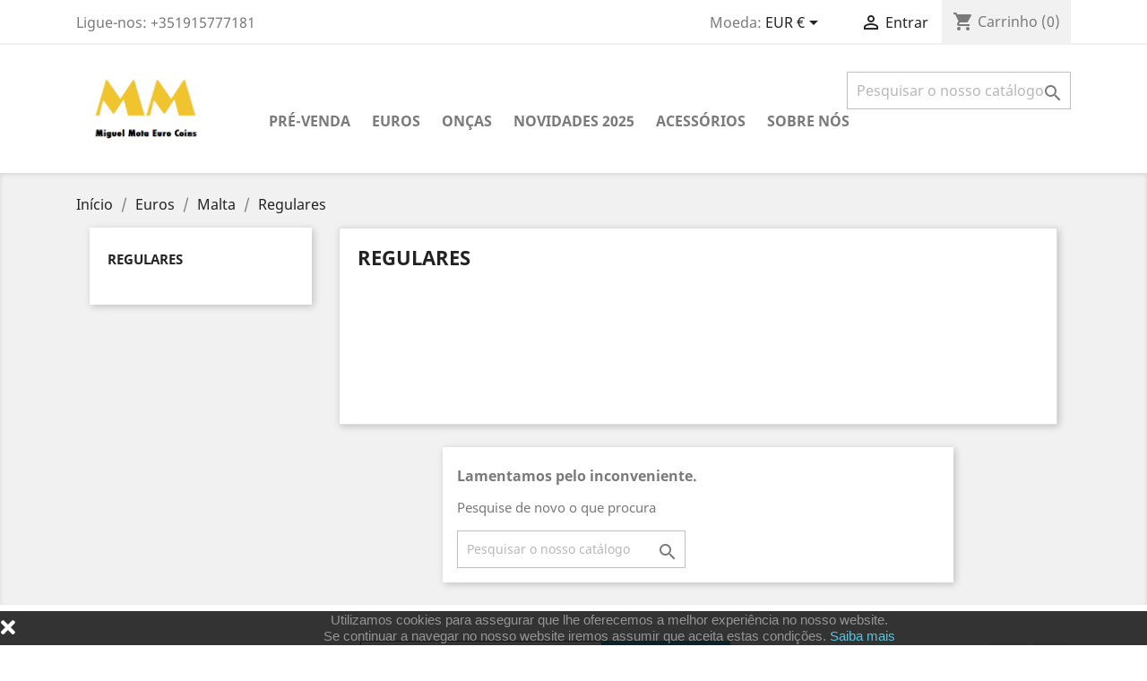

--- FILE ---
content_type: text/html; charset=utf-8
request_url: https://www.miguelmotaeurocoins.pt/index.php?id_category=114&controller=category&id_lang=3
body_size: 10343
content:
<!doctype html>
<html lang="pt">

  <head>
    
      
  <meta charset="utf-8">


  <meta http-equiv="x-ua-compatible" content="ie=edge">



  <title>Regulares</title>
  <meta name="description" content="">
  <meta name="keywords" content="">
        <link rel="canonical" href="https://www.miguelmotaeurocoins.pt/index.php?id_category=114&amp;controller=category">
    
                  <link rel="alternate" href="https://www.miguelmotaeurocoins.pt/index.php?id_category=114&amp;controller=category" hreflang="pt-pt">
        



  <meta name="viewport" content="width=device-width, initial-scale=1">



  <link rel="icon" type="image/vnd.microsoft.icon" href="/img/favicon.ico?1553615891">
  <link rel="shortcut icon" type="image/x-icon" href="/img/favicon.ico?1553615891">



    <link rel="stylesheet" href="https://www.miguelmotaeurocoins.pt/themes/classic/assets/css/theme.css" type="text/css" media="all">
  <link rel="stylesheet" href="https://www.miguelmotaeurocoins.pt/modules/ps_socialfollow/views/css/ps_socialfollow.css" type="text/css" media="all">
  <link rel="stylesheet" href="https://www.miguelmotaeurocoins.pt/modules/paypal/views/css/paypal_fo.css" type="text/css" media="all">
  <link rel="stylesheet" href="https://www.miguelmotaeurocoins.pt/modules/ps_facetedsearch/views/dist/front.css" type="text/css" media="all">
  <link rel="stylesheet" href="https://www.miguelmotaeurocoins.pt/modules/netreviews/views/css/avisverifies-template1.css" type="text/css" media="all">
  <link rel="stylesheet" href="https://www.miguelmotaeurocoins.pt/js/jquery/ui/themes/base/minified/jquery-ui.min.css" type="text/css" media="all">
  <link rel="stylesheet" href="https://www.miguelmotaeurocoins.pt/js/jquery/ui/themes/base/minified/jquery.ui.theme.min.css" type="text/css" media="all">
  <link rel="stylesheet" href="https://www.miguelmotaeurocoins.pt/modules/ps_imageslider/css/homeslider.css" type="text/css" media="all">
  <link rel="stylesheet" href="https://www.miguelmotaeurocoins.pt/themes/classic/assets/css/custom.css" type="text/css" media="all">




  

  <script type="text/javascript">
        var prestashop = {"cart":{"products":[],"totals":{"total":{"type":"total","label":"Total","amount":0,"value":"0,00\u00a0\u20ac"},"total_including_tax":{"type":"total","label":"Total (com IVA)","amount":0,"value":"0,00\u00a0\u20ac"},"total_excluding_tax":{"type":"total","label":"Total (sem IVA)","amount":0,"value":"0,00\u00a0\u20ac"}},"subtotals":{"products":{"type":"products","label":"Subtotal","amount":0,"value":"0,00\u00a0\u20ac"},"discounts":null,"shipping":{"type":"shipping","label":"Envio","amount":0,"value":"Gr\u00e1tis"},"tax":{"type":"tax","label":"Impostos inclu\u00eddos","amount":0,"value":"0,00\u00a0\u20ac"}},"products_count":0,"summary_string":"0 artigos","vouchers":{"allowed":1,"added":[]},"discounts":[],"minimalPurchase":0,"minimalPurchaseRequired":""},"currency":{"name":"Euro","iso_code":"EUR","iso_code_num":"978","sign":"\u20ac"},"customer":{"lastname":null,"firstname":null,"email":null,"birthday":null,"newsletter":null,"newsletter_date_add":null,"optin":null,"website":null,"company":null,"siret":null,"ape":null,"is_logged":false,"gender":{"type":null,"name":null},"addresses":[]},"language":{"name":"Portugu\u00eas PT (Portuguese)","iso_code":"pt","locale":"pt-PT","language_code":"pt-pt","is_rtl":"0","date_format_lite":"d-m-Y","date_format_full":"d-m-Y H:i:s","id":2},"page":{"title":"","canonical":"https:\/\/www.miguelmotaeurocoins.pt\/index.php?id_category=114&controller=category","meta":{"title":"Regulares","description":"","keywords":"","robots":"index"},"page_name":"category","body_classes":{"lang-pt":true,"lang-rtl":false,"country-PT":true,"currency-EUR":true,"layout-left-column":true,"page-category":true,"tax-display-disabled":true,"category-id-114":true,"category-Regulares":true,"category-id-parent-58":true,"category-depth-level-4":true},"admin_notifications":[]},"shop":{"name":"Miguel Mota Euro Coins","logo":"\/img\/miguel-mota-eurocois-logo-1553615891.jpg","stores_icon":"\/img\/logo_stores.png","favicon":"\/img\/favicon.ico"},"urls":{"base_url":"https:\/\/www.miguelmotaeurocoins.pt\/","current_url":"https:\/\/www.miguelmotaeurocoins.pt\/index.php?id_category=114&controller=category&id_lang=3","shop_domain_url":"https:\/\/www.miguelmotaeurocoins.pt","img_ps_url":"https:\/\/www.miguelmotaeurocoins.pt\/img\/","img_cat_url":"https:\/\/www.miguelmotaeurocoins.pt\/img\/c\/","img_lang_url":"https:\/\/www.miguelmotaeurocoins.pt\/img\/l\/","img_prod_url":"https:\/\/www.miguelmotaeurocoins.pt\/img\/p\/","img_manu_url":"https:\/\/www.miguelmotaeurocoins.pt\/img\/m\/","img_sup_url":"https:\/\/www.miguelmotaeurocoins.pt\/img\/su\/","img_ship_url":"https:\/\/www.miguelmotaeurocoins.pt\/img\/s\/","img_store_url":"https:\/\/www.miguelmotaeurocoins.pt\/img\/st\/","img_col_url":"https:\/\/www.miguelmotaeurocoins.pt\/img\/co\/","img_url":"https:\/\/www.miguelmotaeurocoins.pt\/themes\/classic\/assets\/img\/","css_url":"https:\/\/www.miguelmotaeurocoins.pt\/themes\/classic\/assets\/css\/","js_url":"https:\/\/www.miguelmotaeurocoins.pt\/themes\/classic\/assets\/js\/","pic_url":"https:\/\/www.miguelmotaeurocoins.pt\/upload\/","pages":{"address":"https:\/\/www.miguelmotaeurocoins.pt\/index.php?controller=address","addresses":"https:\/\/www.miguelmotaeurocoins.pt\/index.php?controller=addresses","authentication":"https:\/\/www.miguelmotaeurocoins.pt\/index.php?controller=authentication","cart":"https:\/\/www.miguelmotaeurocoins.pt\/index.php?controller=cart","category":"https:\/\/www.miguelmotaeurocoins.pt\/index.php?controller=category","cms":"https:\/\/www.miguelmotaeurocoins.pt\/index.php?controller=cms","contact":"https:\/\/www.miguelmotaeurocoins.pt\/index.php?controller=contact","discount":"https:\/\/www.miguelmotaeurocoins.pt\/index.php?controller=discount","guest_tracking":"https:\/\/www.miguelmotaeurocoins.pt\/index.php?controller=guest-tracking","history":"https:\/\/www.miguelmotaeurocoins.pt\/index.php?controller=history","identity":"https:\/\/www.miguelmotaeurocoins.pt\/index.php?controller=identity","index":"https:\/\/www.miguelmotaeurocoins.pt\/index.php","my_account":"https:\/\/www.miguelmotaeurocoins.pt\/index.php?controller=my-account","order_confirmation":"https:\/\/www.miguelmotaeurocoins.pt\/index.php?controller=order-confirmation","order_detail":"https:\/\/www.miguelmotaeurocoins.pt\/index.php?controller=order-detail","order_follow":"https:\/\/www.miguelmotaeurocoins.pt\/index.php?controller=order-follow","order":"https:\/\/www.miguelmotaeurocoins.pt\/index.php?controller=order","order_return":"https:\/\/www.miguelmotaeurocoins.pt\/index.php?controller=order-return","order_slip":"https:\/\/www.miguelmotaeurocoins.pt\/index.php?controller=order-slip","pagenotfound":"https:\/\/www.miguelmotaeurocoins.pt\/index.php?controller=pagenotfound","password":"https:\/\/www.miguelmotaeurocoins.pt\/index.php?controller=password","pdf_invoice":"https:\/\/www.miguelmotaeurocoins.pt\/index.php?controller=pdf-invoice","pdf_order_return":"https:\/\/www.miguelmotaeurocoins.pt\/index.php?controller=pdf-order-return","pdf_order_slip":"https:\/\/www.miguelmotaeurocoins.pt\/index.php?controller=pdf-order-slip","prices_drop":"https:\/\/www.miguelmotaeurocoins.pt\/index.php?controller=prices-drop","product":"https:\/\/www.miguelmotaeurocoins.pt\/index.php?controller=product","search":"https:\/\/www.miguelmotaeurocoins.pt\/index.php?controller=search","sitemap":"https:\/\/www.miguelmotaeurocoins.pt\/index.php?controller=sitemap","stores":"https:\/\/www.miguelmotaeurocoins.pt\/index.php?controller=stores","supplier":"https:\/\/www.miguelmotaeurocoins.pt\/index.php?controller=supplier","register":"https:\/\/www.miguelmotaeurocoins.pt\/index.php?controller=authentication&create_account=1","order_login":"https:\/\/www.miguelmotaeurocoins.pt\/index.php?controller=order&login=1"},"alternative_langs":{"pt-pt":"https:\/\/www.miguelmotaeurocoins.pt\/index.php?id_category=114&controller=category"},"theme_assets":"\/themes\/classic\/assets\/","actions":{"logout":"https:\/\/www.miguelmotaeurocoins.pt\/index.php?mylogout="},"no_picture_image":{"bySize":{"small_default":{"url":"https:\/\/www.miguelmotaeurocoins.pt\/img\/p\/pt-default-small_default.jpg","width":98,"height":98},"cart_default":{"url":"https:\/\/www.miguelmotaeurocoins.pt\/img\/p\/pt-default-cart_default.jpg","width":125,"height":125},"home_default":{"url":"https:\/\/www.miguelmotaeurocoins.pt\/img\/p\/pt-default-home_default.jpg","width":250,"height":250},"medium_default":{"url":"https:\/\/www.miguelmotaeurocoins.pt\/img\/p\/pt-default-medium_default.jpg","width":452,"height":452},"large_default":{"url":"https:\/\/www.miguelmotaeurocoins.pt\/img\/p\/pt-default-large_default.jpg","width":800,"height":800}},"small":{"url":"https:\/\/www.miguelmotaeurocoins.pt\/img\/p\/pt-default-small_default.jpg","width":98,"height":98},"medium":{"url":"https:\/\/www.miguelmotaeurocoins.pt\/img\/p\/pt-default-home_default.jpg","width":250,"height":250},"large":{"url":"https:\/\/www.miguelmotaeurocoins.pt\/img\/p\/pt-default-large_default.jpg","width":800,"height":800},"legend":""}},"configuration":{"display_taxes_label":false,"is_catalog":false,"show_prices":true,"opt_in":{"partner":true},"quantity_discount":{"type":"price","label":"Pre\u00e7o"},"voucher_enabled":1,"return_enabled":0},"field_required":[],"breadcrumb":{"links":[{"title":"In\u00edcio","url":"https:\/\/www.miguelmotaeurocoins.pt\/index.php"},{"title":"Euros","url":"https:\/\/www.miguelmotaeurocoins.pt\/index.php?id_category=5&controller=category"},{"title":"Malta","url":"https:\/\/www.miguelmotaeurocoins.pt\/index.php?id_category=58&controller=category"},{"title":"Regulares","url":"https:\/\/www.miguelmotaeurocoins.pt\/index.php?id_category=114&controller=category"}],"count":4},"link":{"protocol_link":"https:\/\/","protocol_content":"https:\/\/"},"time":1769053773,"static_token":"1c83abb26a1b48d968dce547aad36fce","token":"2dc68a0ef9105087241534afb8da0c44"};
        var psemailsubscription_subscription = "https:\/\/www.miguelmotaeurocoins.pt\/index.php?fc=module&module=ps_emailsubscription&controller=subscription";
      </script>



  




    
  </head>

  <body id="category" class="lang-pt country-pt currency-eur layout-left-column page-category tax-display-disabled category-id-114 category-regulares category-id-parent-58 category-depth-level-4">

    
      
    

    <main>
      
              

      <header id="header">
        
          
  <div class="header-banner">
    
  </div>



  <nav class="header-nav">
    <div class="container">
      <div class="row">
        <div class="hidden-sm-down">
          <div class="col-md-5 col-xs-12">
            <div id="_desktop_contact_link">
  <div id="contact-link">
                Ligue-nos: <span>+351915777181</span>
      </div>
</div>

          </div>
          <div class="col-md-7 right-nav">
              <div id="_desktop_currency_selector">
  <div class="currency-selector dropdown js-dropdown">
    <span id="currency-selector-label">Moeda:</span>
    <button data-target="#" data-toggle="dropdown" class="hidden-sm-down btn-unstyle" aria-haspopup="true" aria-expanded="false" aria-label="Lista pendentes de moedas">
      <span class="expand-more _gray-darker">EUR €</span>
      <i class="material-icons expand-more">&#xE5C5;</i>
    </button>
    <ul class="dropdown-menu hidden-sm-down" aria-labelledby="currency-selector-label">
              <li  class="current" >
          <a title="Euro" rel="nofollow" href="https://www.miguelmotaeurocoins.pt/index.php?id_category=114&amp;controller=category&amp;SubmitCurrency=1&amp;id_currency=2" class="dropdown-item">EUR €</a>
        </li>
          </ul>
    <select class="link hidden-md-up" aria-labelledby="currency-selector-label">
              <option value="https://www.miguelmotaeurocoins.pt/index.php?id_category=114&amp;controller=category&amp;SubmitCurrency=1&amp;id_currency=2" selected="selected">EUR €</option>
          </select>
  </div>
</div>
<div id="_desktop_user_info">
  <div class="user-info">
          <a
        href="https://www.miguelmotaeurocoins.pt/index.php?controller=my-account"
        title="Inicie sessão na sua conta de cliente"
        rel="nofollow"
      >
        <i class="material-icons">&#xE7FF;</i>
        <span class="hidden-sm-down">Entrar</span>
      </a>
      </div>
</div>
<div id="_desktop_cart">
  <div class="blockcart cart-preview inactive" data-refresh-url="//www.miguelmotaeurocoins.pt/index.php?fc=module&amp;module=ps_shoppingcart&amp;controller=ajax">
    <div class="header">
              <i class="material-icons shopping-cart">shopping_cart</i>
        <span class="hidden-sm-down">Carrinho</span>
        <span class="cart-products-count">(0)</span>
          </div>
  </div>
</div>

          </div>
        </div>
        <div class="hidden-md-up text-sm-center mobile">
          <div class="float-xs-left" id="menu-icon">
            <i class="material-icons d-inline">&#xE5D2;</i>
          </div>
          <div class="float-xs-right" id="_mobile_cart"></div>
          <div class="float-xs-right" id="_mobile_user_info"></div>
          <div class="top-logo" id="_mobile_logo"></div>
          <div class="clearfix"></div>
        </div>
      </div>
    </div>
  </nav>



  <div class="header-top">
    <div class="container">
       <div class="row">
        <div class="col-md-2 hidden-sm-down" id="_desktop_logo">
                            <a href="https://www.miguelmotaeurocoins.pt/">
                  <img class="logo img-responsive" src="/img/miguel-mota-eurocois-logo-1553615891.jpg" alt="Miguel Mota Euro Coins">
                </a>
                    </div>
        <div class="col-md-10 col-sm-12 position-static">
          <!-- Block search module TOP -->
<div id="search_widget" class="search-widget" data-search-controller-url="//www.miguelmotaeurocoins.pt/index.php?controller=search">
	<form method="get" action="//www.miguelmotaeurocoins.pt/index.php?controller=search">
		<input type="hidden" name="controller" value="search">
		<input type="text" name="s" value="" placeholder="Pesquisar o nosso catálogo" aria-label="Pesquisar">
		<button type="submit">
			<i class="material-icons search">&#xE8B6;</i>
      <span class="hidden-xl-down">Pesquisar</span>
		</button>
	</form>
</div>
<!-- /Block search module TOP -->


<div class="menu js-top-menu position-static hidden-sm-down" id="_desktop_top_menu">
    
          <ul class="top-menu" id="top-menu" data-depth="0">
                    <li class="category" id="category-147">
                          <a
                class="dropdown-item"
                href="https://www.miguelmotaeurocoins.pt/index.php?id_category=147&amp;controller=category" data-depth="0"
                              >
                                PRÉ-VENDA
              </a>
                          </li>
                    <li class="category" id="category-5">
                          <a
                class="dropdown-item"
                href="https://www.miguelmotaeurocoins.pt/index.php?id_category=5&amp;controller=category" data-depth="0"
                              >
                                                                      <span class="float-xs-right hidden-md-up">
                    <span data-target="#top_sub_menu_7138" data-toggle="collapse" class="navbar-toggler collapse-icons">
                      <i class="material-icons add">&#xE313;</i>
                      <i class="material-icons remove">&#xE316;</i>
                    </span>
                  </span>
                                Euros
              </a>
                            <div  class="popover sub-menu js-sub-menu collapse" id="top_sub_menu_7138">
                
          <ul class="top-menu"  data-depth="1">
                    <li class="category" id="category-60">
                          <a
                class="dropdown-item dropdown-submenu"
                href="https://www.miguelmotaeurocoins.pt/index.php?id_category=60&amp;controller=category" data-depth="1"
                              >
                                                                      <span class="float-xs-right hidden-md-up">
                    <span data-target="#top_sub_menu_49709" data-toggle="collapse" class="navbar-toggler collapse-icons">
                      <i class="material-icons add">&#xE313;</i>
                      <i class="material-icons remove">&#xE316;</i>
                    </span>
                  </span>
                                Portugal
              </a>
                            <div  class="collapse" id="top_sub_menu_49709">
                
          <ul class="top-menu"  data-depth="2">
                    <li class="category" id="category-115">
                          <a
                class="dropdown-item"
                href="https://www.miguelmotaeurocoins.pt/index.php?id_category=115&amp;controller=category" data-depth="2"
                              >
                                2€ Comemorativos
              </a>
                          </li>
                    <li class="category" id="category-131">
                          <a
                class="dropdown-item"
                href="https://www.miguelmotaeurocoins.pt/index.php?id_category=131&amp;controller=category" data-depth="2"
                              >
                                2€ Comemorativos Proof
              </a>
                          </li>
                    <li class="category" id="category-132">
                          <a
                class="dropdown-item"
                href="https://www.miguelmotaeurocoins.pt/index.php?id_category=132&amp;controller=category" data-depth="2"
                              >
                                2€ Comemorativos BNC
              </a>
                          </li>
                    <li class="category" id="category-194">
                          <a
                class="dropdown-item"
                href="https://www.miguelmotaeurocoins.pt/index.php?id_category=194&amp;controller=category" data-depth="2"
                              >
                                Séries Anuais
              </a>
                          </li>
                    <li class="category" id="category-116">
                          <a
                class="dropdown-item"
                href="https://www.miguelmotaeurocoins.pt/index.php?id_category=116&amp;controller=category" data-depth="2"
                              >
                                Moedas Avulso
              </a>
                          </li>
                    <li class="category" id="category-138">
                          <a
                class="dropdown-item"
                href="https://www.miguelmotaeurocoins.pt/index.php?id_category=138&amp;controller=category" data-depth="2"
                              >
                                1/4 Euro Ouro
              </a>
                          </li>
                    <li class="category" id="category-172">
                          <a
                class="dropdown-item"
                href="https://www.miguelmotaeurocoins.pt/index.php?id_category=172&amp;controller=category" data-depth="2"
                              >
                                Finalistas / Comemoração
              </a>
                          </li>
                    <li class="category" id="category-123">
                          <a
                class="dropdown-item"
                href="https://www.miguelmotaeurocoins.pt/index.php?id_category=123&amp;controller=category" data-depth="2"
                              >
                                1,5€ Comemorativas
              </a>
                          </li>
                    <li class="category" id="category-124">
                          <a
                class="dropdown-item"
                href="https://www.miguelmotaeurocoins.pt/index.php?id_category=124&amp;controller=category" data-depth="2"
                              >
                                2,5€ Comemorativas
              </a>
                          </li>
                    <li class="category" id="category-125">
                          <a
                class="dropdown-item"
                href="https://www.miguelmotaeurocoins.pt/index.php?id_category=125&amp;controller=category" data-depth="2"
                              >
                                5€ Comemorativas
              </a>
                          </li>
                    <li class="category" id="category-126">
                          <a
                class="dropdown-item"
                href="https://www.miguelmotaeurocoins.pt/index.php?id_category=126&amp;controller=category" data-depth="2"
                              >
                                7,5€ Comemorativas
              </a>
                          </li>
                    <li class="category" id="category-127">
                          <a
                class="dropdown-item"
                href="https://www.miguelmotaeurocoins.pt/index.php?id_category=127&amp;controller=category" data-depth="2"
                              >
                                8€ Comemorativas
              </a>
                          </li>
                    <li class="category" id="category-128">
                          <a
                class="dropdown-item"
                href="https://www.miguelmotaeurocoins.pt/index.php?id_category=128&amp;controller=category" data-depth="2"
                              >
                                10€ Comemorativas
              </a>
                          </li>
              </ul>
    
              </div>
                          </li>
                    <li class="category" id="category-14">
                          <a
                class="dropdown-item dropdown-submenu"
                href="https://www.miguelmotaeurocoins.pt/index.php?id_category=14&amp;controller=category" data-depth="1"
                              >
                                                                      <span class="float-xs-right hidden-md-up">
                    <span data-target="#top_sub_menu_91573" data-toggle="collapse" class="navbar-toggler collapse-icons">
                      <i class="material-icons add">&#xE313;</i>
                      <i class="material-icons remove">&#xE316;</i>
                    </span>
                  </span>
                                Alemanha
              </a>
                            <div  class="collapse" id="top_sub_menu_91573">
                
          <ul class="top-menu"  data-depth="2">
                    <li class="category" id="category-121">
                          <a
                class="dropdown-item"
                href="https://www.miguelmotaeurocoins.pt/index.php?id_category=121&amp;controller=category" data-depth="2"
                              >
                                                                      <span class="float-xs-right hidden-md-up">
                    <span data-target="#top_sub_menu_27177" data-toggle="collapse" class="navbar-toggler collapse-icons">
                      <i class="material-icons add">&#xE313;</i>
                      <i class="material-icons remove">&#xE316;</i>
                    </span>
                  </span>
                                2€ Comemorativos
              </a>
                            <div  class="collapse" id="top_sub_menu_27177">
                
          <ul class="top-menu"  data-depth="3">
                    <li class="category" id="category-184">
                          <a
                class="dropdown-item"
                href="https://www.miguelmotaeurocoins.pt/index.php?id_category=184&amp;controller=category" data-depth="3"
                              >
                                Letra Aleatória
              </a>
                          </li>
                    <li class="category" id="category-185">
                          <a
                class="dropdown-item"
                href="https://www.miguelmotaeurocoins.pt/index.php?id_category=185&amp;controller=category" data-depth="3"
                              >
                                5 Letras
              </a>
                          </li>
              </ul>
    
              </div>
                          </li>
                    <li class="category" id="category-122">
                          <a
                class="dropdown-item"
                href="https://www.miguelmotaeurocoins.pt/index.php?id_category=122&amp;controller=category" data-depth="2"
                              >
                                Moedas Avulso
              </a>
                          </li>
                    <li class="category" id="category-195">
                          <a
                class="dropdown-item"
                href="https://www.miguelmotaeurocoins.pt/index.php?id_category=195&amp;controller=category" data-depth="2"
                              >
                                Séries Anuais
              </a>
                          </li>
                    <li class="category" id="category-167">
                          <a
                class="dropdown-item"
                href="https://www.miguelmotaeurocoins.pt/index.php?id_category=167&amp;controller=category" data-depth="2"
                              >
                                Outras
              </a>
                          </li>
              </ul>
    
              </div>
                          </li>
                    <li class="category" id="category-31">
                          <a
                class="dropdown-item dropdown-submenu"
                href="https://www.miguelmotaeurocoins.pt/index.php?id_category=31&amp;controller=category" data-depth="1"
                              >
                                                                      <span class="float-xs-right hidden-md-up">
                    <span data-target="#top_sub_menu_26454" data-toggle="collapse" class="navbar-toggler collapse-icons">
                      <i class="material-icons add">&#xE313;</i>
                      <i class="material-icons remove">&#xE316;</i>
                    </span>
                  </span>
                                Andorra
              </a>
                            <div  class="collapse" id="top_sub_menu_26454">
                
          <ul class="top-menu"  data-depth="2">
                    <li class="category" id="category-74">
                          <a
                class="dropdown-item"
                href="https://www.miguelmotaeurocoins.pt/index.php?id_category=74&amp;controller=category" data-depth="2"
                              >
                                2€ Comemorativos
              </a>
                          </li>
                    <li class="category" id="category-196">
                          <a
                class="dropdown-item"
                href="https://www.miguelmotaeurocoins.pt/index.php?id_category=196&amp;controller=category" data-depth="2"
                              >
                                Séries Anuais
              </a>
                          </li>
                    <li class="category" id="category-75">
                          <a
                class="dropdown-item"
                href="https://www.miguelmotaeurocoins.pt/index.php?id_category=75&amp;controller=category" data-depth="2"
                              >
                                Moedas Avulso
              </a>
                          </li>
                    <li class="category" id="category-178">
                          <a
                class="dropdown-item"
                href="https://www.miguelmotaeurocoins.pt/index.php?id_category=178&amp;controller=category" data-depth="2"
                              >
                                Outras
              </a>
                          </li>
              </ul>
    
              </div>
                          </li>
                    <li class="category" id="category-32">
                          <a
                class="dropdown-item dropdown-submenu"
                href="https://www.miguelmotaeurocoins.pt/index.php?id_category=32&amp;controller=category" data-depth="1"
                              >
                                                                      <span class="float-xs-right hidden-md-up">
                    <span data-target="#top_sub_menu_44335" data-toggle="collapse" class="navbar-toggler collapse-icons">
                      <i class="material-icons add">&#xE313;</i>
                      <i class="material-icons remove">&#xE316;</i>
                    </span>
                  </span>
                                Áustria
              </a>
                            <div  class="collapse" id="top_sub_menu_44335">
                
          <ul class="top-menu"  data-depth="2">
                    <li class="category" id="category-76">
                          <a
                class="dropdown-item"
                href="https://www.miguelmotaeurocoins.pt/index.php?id_category=76&amp;controller=category" data-depth="2"
                              >
                                2€ Comemorativos
              </a>
                          </li>
                    <li class="category" id="category-197">
                          <a
                class="dropdown-item"
                href="https://www.miguelmotaeurocoins.pt/index.php?id_category=197&amp;controller=category" data-depth="2"
                              >
                                Séries Anuais
              </a>
                          </li>
                    <li class="category" id="category-77">
                          <a
                class="dropdown-item"
                href="https://www.miguelmotaeurocoins.pt/index.php?id_category=77&amp;controller=category" data-depth="2"
                              >
                                Moedas Avulso
              </a>
                          </li>
                    <li class="category" id="category-164">
                          <a
                class="dropdown-item"
                href="https://www.miguelmotaeurocoins.pt/index.php?id_category=164&amp;controller=category" data-depth="2"
                              >
                                Outras
              </a>
                          </li>
              </ul>
    
              </div>
                          </li>
                    <li class="category" id="category-33">
                          <a
                class="dropdown-item dropdown-submenu"
                href="https://www.miguelmotaeurocoins.pt/index.php?id_category=33&amp;controller=category" data-depth="1"
                              >
                                                                      <span class="float-xs-right hidden-md-up">
                    <span data-target="#top_sub_menu_70410" data-toggle="collapse" class="navbar-toggler collapse-icons">
                      <i class="material-icons add">&#xE313;</i>
                      <i class="material-icons remove">&#xE316;</i>
                    </span>
                  </span>
                                Bélgica
              </a>
                            <div  class="collapse" id="top_sub_menu_70410">
                
          <ul class="top-menu"  data-depth="2">
                    <li class="category" id="category-78">
                          <a
                class="dropdown-item"
                href="https://www.miguelmotaeurocoins.pt/index.php?id_category=78&amp;controller=category" data-depth="2"
                              >
                                                                      <span class="float-xs-right hidden-md-up">
                    <span data-target="#top_sub_menu_28311" data-toggle="collapse" class="navbar-toggler collapse-icons">
                      <i class="material-icons add">&#xE313;</i>
                      <i class="material-icons remove">&#xE316;</i>
                    </span>
                  </span>
                                2€ Comemorativos
              </a>
                            <div  class="collapse" id="top_sub_menu_28311">
                
          <ul class="top-menu"  data-depth="3">
                    <li class="category" id="category-186">
                          <a
                class="dropdown-item"
                href="https://www.miguelmotaeurocoins.pt/index.php?id_category=186&amp;controller=category" data-depth="3"
                              >
                                Coincards 2€
              </a>
                          </li>
                    <li class="category" id="category-187">
                          <a
                class="dropdown-item"
                href="https://www.miguelmotaeurocoins.pt/index.php?id_category=187&amp;controller=category" data-depth="3"
                              >
                                Proof / BE
              </a>
                          </li>
              </ul>
    
              </div>
                          </li>
                    <li class="category" id="category-198">
                          <a
                class="dropdown-item"
                href="https://www.miguelmotaeurocoins.pt/index.php?id_category=198&amp;controller=category" data-depth="2"
                              >
                                Séries Anuais
              </a>
                          </li>
                    <li class="category" id="category-79">
                          <a
                class="dropdown-item"
                href="https://www.miguelmotaeurocoins.pt/index.php?id_category=79&amp;controller=category" data-depth="2"
                              >
                                Moedas Avulso
              </a>
                          </li>
                    <li class="category" id="category-165">
                          <a
                class="dropdown-item"
                href="https://www.miguelmotaeurocoins.pt/index.php?id_category=165&amp;controller=category" data-depth="2"
                              >
                                Outras
              </a>
                          </li>
              </ul>
    
              </div>
                          </li>
                    <li class="category" id="category-207">
                          <a
                class="dropdown-item dropdown-submenu"
                href="https://www.miguelmotaeurocoins.pt/index.php?id_category=207&amp;controller=category" data-depth="1"
                              >
                                                                      <span class="float-xs-right hidden-md-up">
                    <span data-target="#top_sub_menu_27035" data-toggle="collapse" class="navbar-toggler collapse-icons">
                      <i class="material-icons add">&#xE313;</i>
                      <i class="material-icons remove">&#xE316;</i>
                    </span>
                  </span>
                                Bulgária
              </a>
                            <div  class="collapse" id="top_sub_menu_27035">
                
          <ul class="top-menu"  data-depth="2">
                    <li class="category" id="category-209">
                          <a
                class="dropdown-item"
                href="https://www.miguelmotaeurocoins.pt/index.php?id_category=209&amp;controller=category" data-depth="2"
                              >
                                Séries Anuais
              </a>
                          </li>
              </ul>
    
              </div>
                          </li>
                    <li class="category" id="category-34">
                          <a
                class="dropdown-item dropdown-submenu"
                href="https://www.miguelmotaeurocoins.pt/index.php?id_category=34&amp;controller=category" data-depth="1"
                              >
                                                                      <span class="float-xs-right hidden-md-up">
                    <span data-target="#top_sub_menu_86397" data-toggle="collapse" class="navbar-toggler collapse-icons">
                      <i class="material-icons add">&#xE313;</i>
                      <i class="material-icons remove">&#xE316;</i>
                    </span>
                  </span>
                                Chipre
              </a>
                            <div  class="collapse" id="top_sub_menu_86397">
                
          <ul class="top-menu"  data-depth="2">
                    <li class="category" id="category-80">
                          <a
                class="dropdown-item"
                href="https://www.miguelmotaeurocoins.pt/index.php?id_category=80&amp;controller=category" data-depth="2"
                              >
                                2€ Comemorativos
              </a>
                          </li>
                    <li class="category" id="category-199">
                          <a
                class="dropdown-item"
                href="https://www.miguelmotaeurocoins.pt/index.php?id_category=199&amp;controller=category" data-depth="2"
                              >
                                Séries Anuais
              </a>
                          </li>
                    <li class="category" id="category-81">
                          <a
                class="dropdown-item"
                href="https://www.miguelmotaeurocoins.pt/index.php?id_category=81&amp;controller=category" data-depth="2"
                              >
                                Moedas Avulso
              </a>
                          </li>
                    <li class="category" id="category-200">
                          <a
                class="dropdown-item"
                href="https://www.miguelmotaeurocoins.pt/index.php?id_category=200&amp;controller=category" data-depth="2"
                              >
                                Outras
              </a>
                          </li>
              </ul>
    
              </div>
                          </li>
                    <li class="category" id="category-170">
                          <a
                class="dropdown-item dropdown-submenu"
                href="https://www.miguelmotaeurocoins.pt/index.php?id_category=170&amp;controller=category" data-depth="1"
                              >
                                                                      <span class="float-xs-right hidden-md-up">
                    <span data-target="#top_sub_menu_85749" data-toggle="collapse" class="navbar-toggler collapse-icons">
                      <i class="material-icons add">&#xE313;</i>
                      <i class="material-icons remove">&#xE316;</i>
                    </span>
                  </span>
                                Croácia
              </a>
                            <div  class="collapse" id="top_sub_menu_85749">
                
          <ul class="top-menu"  data-depth="2">
                    <li class="category" id="category-189">
                          <a
                class="dropdown-item"
                href="https://www.miguelmotaeurocoins.pt/index.php?id_category=189&amp;controller=category" data-depth="2"
                              >
                                2€ Comemorativas
              </a>
                          </li>
                    <li class="category" id="category-190">
                          <a
                class="dropdown-item"
                href="https://www.miguelmotaeurocoins.pt/index.php?id_category=190&amp;controller=category" data-depth="2"
                              >
                                Coincards
              </a>
                          </li>
                    <li class="category" id="category-191">
                          <a
                class="dropdown-item"
                href="https://www.miguelmotaeurocoins.pt/index.php?id_category=191&amp;controller=category" data-depth="2"
                              >
                                Proof&#039;s
              </a>
                          </li>
                    <li class="category" id="category-193">
                          <a
                class="dropdown-item"
                href="https://www.miguelmotaeurocoins.pt/index.php?id_category=193&amp;controller=category" data-depth="2"
                              >
                                Séries Anuais
              </a>
                          </li>
                    <li class="category" id="category-192">
                          <a
                class="dropdown-item"
                href="https://www.miguelmotaeurocoins.pt/index.php?id_category=192&amp;controller=category" data-depth="2"
                              >
                                Moedas Avulso
              </a>
                          </li>
              </ul>
    
              </div>
                          </li>
                    <li class="category" id="category-35">
                          <a
                class="dropdown-item dropdown-submenu"
                href="https://www.miguelmotaeurocoins.pt/index.php?id_category=35&amp;controller=category" data-depth="1"
                              >
                                                                      <span class="float-xs-right hidden-md-up">
                    <span data-target="#top_sub_menu_60807" data-toggle="collapse" class="navbar-toggler collapse-icons">
                      <i class="material-icons add">&#xE313;</i>
                      <i class="material-icons remove">&#xE316;</i>
                    </span>
                  </span>
                                Eslováquia
              </a>
                            <div  class="collapse" id="top_sub_menu_60807">
                
          <ul class="top-menu"  data-depth="2">
                    <li class="category" id="category-82">
                          <a
                class="dropdown-item"
                href="https://www.miguelmotaeurocoins.pt/index.php?id_category=82&amp;controller=category" data-depth="2"
                              >
                                2€ Comemorativos
              </a>
                          </li>
                    <li class="category" id="category-201">
                          <a
                class="dropdown-item"
                href="https://www.miguelmotaeurocoins.pt/index.php?id_category=201&amp;controller=category" data-depth="2"
                              >
                                Séries Anuais
              </a>
                          </li>
                    <li class="category" id="category-83">
                          <a
                class="dropdown-item"
                href="https://www.miguelmotaeurocoins.pt/index.php?id_category=83&amp;controller=category" data-depth="2"
                              >
                                Moedas Avulso
              </a>
                          </li>
                    <li class="category" id="category-148">
                          <a
                class="dropdown-item"
                href="https://www.miguelmotaeurocoins.pt/index.php?id_category=148&amp;controller=category" data-depth="2"
                              >
                                5€ Comemorativas
              </a>
                          </li>
              </ul>
    
              </div>
                          </li>
                    <li class="category" id="category-36">
                          <a
                class="dropdown-item dropdown-submenu"
                href="https://www.miguelmotaeurocoins.pt/index.php?id_category=36&amp;controller=category" data-depth="1"
                              >
                                                                      <span class="float-xs-right hidden-md-up">
                    <span data-target="#top_sub_menu_45241" data-toggle="collapse" class="navbar-toggler collapse-icons">
                      <i class="material-icons add">&#xE313;</i>
                      <i class="material-icons remove">&#xE316;</i>
                    </span>
                  </span>
                                Eslovénia
              </a>
                            <div  class="collapse" id="top_sub_menu_45241">
                
          <ul class="top-menu"  data-depth="2">
                    <li class="category" id="category-89">
                          <a
                class="dropdown-item"
                href="https://www.miguelmotaeurocoins.pt/index.php?id_category=89&amp;controller=category" data-depth="2"
                              >
                                2€ Comemorativos
              </a>
                          </li>
                    <li class="category" id="category-202">
                          <a
                class="dropdown-item"
                href="https://www.miguelmotaeurocoins.pt/index.php?id_category=202&amp;controller=category" data-depth="2"
                              >
                                Séries Anuais
              </a>
                          </li>
                    <li class="category" id="category-90">
                          <a
                class="dropdown-item"
                href="https://www.miguelmotaeurocoins.pt/index.php?id_category=90&amp;controller=category" data-depth="2"
                              >
                                Moedas Avulso
              </a>
                          </li>
                    <li class="category" id="category-179">
                          <a
                class="dropdown-item"
                href="https://www.miguelmotaeurocoins.pt/index.php?id_category=179&amp;controller=category" data-depth="2"
                              >
                                3€ Comemorativas
              </a>
                          </li>
              </ul>
    
              </div>
                          </li>
                    <li class="category" id="category-37">
                          <a
                class="dropdown-item dropdown-submenu"
                href="https://www.miguelmotaeurocoins.pt/index.php?id_category=37&amp;controller=category" data-depth="1"
                              >
                                                                      <span class="float-xs-right hidden-md-up">
                    <span data-target="#top_sub_menu_77645" data-toggle="collapse" class="navbar-toggler collapse-icons">
                      <i class="material-icons add">&#xE313;</i>
                      <i class="material-icons remove">&#xE316;</i>
                    </span>
                  </span>
                                Espanha
              </a>
                            <div  class="collapse" id="top_sub_menu_77645">
                
          <ul class="top-menu"  data-depth="2">
                    <li class="category" id="category-91">
                          <a
                class="dropdown-item"
                href="https://www.miguelmotaeurocoins.pt/index.php?id_category=91&amp;controller=category" data-depth="2"
                              >
                                2€ Comemorativos
              </a>
                          </li>
                    <li class="category" id="category-203">
                          <a
                class="dropdown-item"
                href="https://www.miguelmotaeurocoins.pt/index.php?id_category=203&amp;controller=category" data-depth="2"
                              >
                                Séries Anuais
              </a>
                          </li>
                    <li class="category" id="category-92">
                          <a
                class="dropdown-item"
                href="https://www.miguelmotaeurocoins.pt/index.php?id_category=92&amp;controller=category" data-depth="2"
                              >
                                Moedas Avulso
              </a>
                          </li>
                    <li class="category" id="category-173">
                          <a
                class="dropdown-item"
                href="https://www.miguelmotaeurocoins.pt/index.php?id_category=173&amp;controller=category" data-depth="2"
                              >
                                Outras Comemorativas
              </a>
                          </li>
              </ul>
    
              </div>
                          </li>
                    <li class="category" id="category-38">
                          <a
                class="dropdown-item dropdown-submenu"
                href="https://www.miguelmotaeurocoins.pt/index.php?id_category=38&amp;controller=category" data-depth="1"
                              >
                                                                      <span class="float-xs-right hidden-md-up">
                    <span data-target="#top_sub_menu_86762" data-toggle="collapse" class="navbar-toggler collapse-icons">
                      <i class="material-icons add">&#xE313;</i>
                      <i class="material-icons remove">&#xE316;</i>
                    </span>
                  </span>
                                Estónia
              </a>
                            <div  class="collapse" id="top_sub_menu_86762">
                
          <ul class="top-menu"  data-depth="2">
                    <li class="category" id="category-93">
                          <a
                class="dropdown-item"
                href="https://www.miguelmotaeurocoins.pt/index.php?id_category=93&amp;controller=category" data-depth="2"
                              >
                                2€ Comemorativos
              </a>
                          </li>
                    <li class="category" id="category-94">
                          <a
                class="dropdown-item"
                href="https://www.miguelmotaeurocoins.pt/index.php?id_category=94&amp;controller=category" data-depth="2"
                              >
                                Regulares
              </a>
                          </li>
              </ul>
    
              </div>
                          </li>
                    <li class="category" id="category-49">
                          <a
                class="dropdown-item dropdown-submenu"
                href="https://www.miguelmotaeurocoins.pt/index.php?id_category=49&amp;controller=category" data-depth="1"
                              >
                                                                      <span class="float-xs-right hidden-md-up">
                    <span data-target="#top_sub_menu_61476" data-toggle="collapse" class="navbar-toggler collapse-icons">
                      <i class="material-icons add">&#xE313;</i>
                      <i class="material-icons remove">&#xE316;</i>
                    </span>
                  </span>
                                Finlândia
              </a>
                            <div  class="collapse" id="top_sub_menu_61476">
                
          <ul class="top-menu"  data-depth="2">
                    <li class="category" id="category-95">
                          <a
                class="dropdown-item"
                href="https://www.miguelmotaeurocoins.pt/index.php?id_category=95&amp;controller=category" data-depth="2"
                              >
                                2€ Comemorativos
              </a>
                          </li>
                    <li class="category" id="category-96">
                          <a
                class="dropdown-item"
                href="https://www.miguelmotaeurocoins.pt/index.php?id_category=96&amp;controller=category" data-depth="2"
                              >
                                Regulares
              </a>
                          </li>
              </ul>
    
              </div>
                          </li>
                    <li class="category" id="category-50">
                          <a
                class="dropdown-item dropdown-submenu"
                href="https://www.miguelmotaeurocoins.pt/index.php?id_category=50&amp;controller=category" data-depth="1"
                              >
                                                                      <span class="float-xs-right hidden-md-up">
                    <span data-target="#top_sub_menu_85041" data-toggle="collapse" class="navbar-toggler collapse-icons">
                      <i class="material-icons add">&#xE313;</i>
                      <i class="material-icons remove">&#xE316;</i>
                    </span>
                  </span>
                                França
              </a>
                            <div  class="collapse" id="top_sub_menu_85041">
                
          <ul class="top-menu"  data-depth="2">
                    <li class="category" id="category-97">
                          <a
                class="dropdown-item"
                href="https://www.miguelmotaeurocoins.pt/index.php?id_category=97&amp;controller=category" data-depth="2"
                              >
                                2€ Comemorativos
              </a>
                          </li>
                    <li class="category" id="category-98">
                          <a
                class="dropdown-item"
                href="https://www.miguelmotaeurocoins.pt/index.php?id_category=98&amp;controller=category" data-depth="2"
                              >
                                Regulares
              </a>
                          </li>
                    <li class="category" id="category-146">
                          <a
                class="dropdown-item"
                href="https://www.miguelmotaeurocoins.pt/index.php?id_category=146&amp;controller=category" data-depth="2"
                              >
                                Comemorativas Diversas
              </a>
                          </li>
              </ul>
    
              </div>
                          </li>
                    <li class="category" id="category-51">
                          <a
                class="dropdown-item dropdown-submenu"
                href="https://www.miguelmotaeurocoins.pt/index.php?id_category=51&amp;controller=category" data-depth="1"
                              >
                                                                      <span class="float-xs-right hidden-md-up">
                    <span data-target="#top_sub_menu_10514" data-toggle="collapse" class="navbar-toggler collapse-icons">
                      <i class="material-icons add">&#xE313;</i>
                      <i class="material-icons remove">&#xE316;</i>
                    </span>
                  </span>
                                Grécia
              </a>
                            <div  class="collapse" id="top_sub_menu_10514">
                
          <ul class="top-menu"  data-depth="2">
                    <li class="category" id="category-99">
                          <a
                class="dropdown-item"
                href="https://www.miguelmotaeurocoins.pt/index.php?id_category=99&amp;controller=category" data-depth="2"
                              >
                                2€ Comemorativos
              </a>
                          </li>
                    <li class="category" id="category-100">
                          <a
                class="dropdown-item"
                href="https://www.miguelmotaeurocoins.pt/index.php?id_category=100&amp;controller=category" data-depth="2"
                              >
                                Regulares
              </a>
                          </li>
                    <li class="category" id="category-181">
                          <a
                class="dropdown-item"
                href="https://www.miguelmotaeurocoins.pt/index.php?id_category=181&amp;controller=category" data-depth="2"
                              >
                                Outras
              </a>
                          </li>
              </ul>
    
              </div>
                          </li>
                    <li class="category" id="category-52">
                          <a
                class="dropdown-item dropdown-submenu"
                href="https://www.miguelmotaeurocoins.pt/index.php?id_category=52&amp;controller=category" data-depth="1"
                              >
                                                                      <span class="float-xs-right hidden-md-up">
                    <span data-target="#top_sub_menu_40621" data-toggle="collapse" class="navbar-toggler collapse-icons">
                      <i class="material-icons add">&#xE313;</i>
                      <i class="material-icons remove">&#xE316;</i>
                    </span>
                  </span>
                                Holanda
              </a>
                            <div  class="collapse" id="top_sub_menu_40621">
                
          <ul class="top-menu"  data-depth="2">
                    <li class="category" id="category-101">
                          <a
                class="dropdown-item"
                href="https://www.miguelmotaeurocoins.pt/index.php?id_category=101&amp;controller=category" data-depth="2"
                              >
                                2€ Comemorativos
              </a>
                          </li>
                    <li class="category" id="category-102">
                          <a
                class="dropdown-item"
                href="https://www.miguelmotaeurocoins.pt/index.php?id_category=102&amp;controller=category" data-depth="2"
                              >
                                Regulares
              </a>
                          </li>
                    <li class="category" id="category-169">
                          <a
                class="dropdown-item"
                href="https://www.miguelmotaeurocoins.pt/index.php?id_category=169&amp;controller=category" data-depth="2"
                              >
                                Outras
              </a>
                          </li>
              </ul>
    
              </div>
                          </li>
                    <li class="category" id="category-53">
                          <a
                class="dropdown-item dropdown-submenu"
                href="https://www.miguelmotaeurocoins.pt/index.php?id_category=53&amp;controller=category" data-depth="1"
                              >
                                                                      <span class="float-xs-right hidden-md-up">
                    <span data-target="#top_sub_menu_21743" data-toggle="collapse" class="navbar-toggler collapse-icons">
                      <i class="material-icons add">&#xE313;</i>
                      <i class="material-icons remove">&#xE316;</i>
                    </span>
                  </span>
                                Irlanda
              </a>
                            <div  class="collapse" id="top_sub_menu_21743">
                
          <ul class="top-menu"  data-depth="2">
                    <li class="category" id="category-103">
                          <a
                class="dropdown-item"
                href="https://www.miguelmotaeurocoins.pt/index.php?id_category=103&amp;controller=category" data-depth="2"
                              >
                                2€ Comemorativos
              </a>
                          </li>
                    <li class="category" id="category-104">
                          <a
                class="dropdown-item"
                href="https://www.miguelmotaeurocoins.pt/index.php?id_category=104&amp;controller=category" data-depth="2"
                              >
                                Regulares
              </a>
                          </li>
              </ul>
    
              </div>
                          </li>
                    <li class="category" id="category-54">
                          <a
                class="dropdown-item dropdown-submenu"
                href="https://www.miguelmotaeurocoins.pt/index.php?id_category=54&amp;controller=category" data-depth="1"
                              >
                                                                      <span class="float-xs-right hidden-md-up">
                    <span data-target="#top_sub_menu_2817" data-toggle="collapse" class="navbar-toggler collapse-icons">
                      <i class="material-icons add">&#xE313;</i>
                      <i class="material-icons remove">&#xE316;</i>
                    </span>
                  </span>
                                Itália
              </a>
                            <div  class="collapse" id="top_sub_menu_2817">
                
          <ul class="top-menu"  data-depth="2">
                    <li class="category" id="category-105">
                          <a
                class="dropdown-item"
                href="https://www.miguelmotaeurocoins.pt/index.php?id_category=105&amp;controller=category" data-depth="2"
                              >
                                2€ Comemorativos
              </a>
                          </li>
                    <li class="category" id="category-106">
                          <a
                class="dropdown-item"
                href="https://www.miguelmotaeurocoins.pt/index.php?id_category=106&amp;controller=category" data-depth="2"
                              >
                                Regulares
              </a>
                          </li>
                    <li class="category" id="category-137">
                          <a
                class="dropdown-item"
                href="https://www.miguelmotaeurocoins.pt/index.php?id_category=137&amp;controller=category" data-depth="2"
                              >
                                Coincards
              </a>
                          </li>
                    <li class="category" id="category-175">
                          <a
                class="dropdown-item"
                href="https://www.miguelmotaeurocoins.pt/index.php?id_category=175&amp;controller=category" data-depth="2"
                              >
                                Outras
              </a>
                          </li>
              </ul>
    
              </div>
                          </li>
                    <li class="category" id="category-55">
                          <a
                class="dropdown-item dropdown-submenu"
                href="https://www.miguelmotaeurocoins.pt/index.php?id_category=55&amp;controller=category" data-depth="1"
                              >
                                                                      <span class="float-xs-right hidden-md-up">
                    <span data-target="#top_sub_menu_20265" data-toggle="collapse" class="navbar-toggler collapse-icons">
                      <i class="material-icons add">&#xE313;</i>
                      <i class="material-icons remove">&#xE316;</i>
                    </span>
                  </span>
                                Letónia
              </a>
                            <div  class="collapse" id="top_sub_menu_20265">
                
          <ul class="top-menu"  data-depth="2">
                    <li class="category" id="category-107">
                          <a
                class="dropdown-item"
                href="https://www.miguelmotaeurocoins.pt/index.php?id_category=107&amp;controller=category" data-depth="2"
                              >
                                2€ Comemorativos
              </a>
                          </li>
                    <li class="category" id="category-108">
                          <a
                class="dropdown-item"
                href="https://www.miguelmotaeurocoins.pt/index.php?id_category=108&amp;controller=category" data-depth="2"
                              >
                                Regulares
              </a>
                          </li>
              </ul>
    
              </div>
                          </li>
                    <li class="category" id="category-56">
                          <a
                class="dropdown-item dropdown-submenu"
                href="https://www.miguelmotaeurocoins.pt/index.php?id_category=56&amp;controller=category" data-depth="1"
                              >
                                                                      <span class="float-xs-right hidden-md-up">
                    <span data-target="#top_sub_menu_26230" data-toggle="collapse" class="navbar-toggler collapse-icons">
                      <i class="material-icons add">&#xE313;</i>
                      <i class="material-icons remove">&#xE316;</i>
                    </span>
                  </span>
                                Lituânia
              </a>
                            <div  class="collapse" id="top_sub_menu_26230">
                
          <ul class="top-menu"  data-depth="2">
                    <li class="category" id="category-109">
                          <a
                class="dropdown-item"
                href="https://www.miguelmotaeurocoins.pt/index.php?id_category=109&amp;controller=category" data-depth="2"
                              >
                                2€ Comemorativos
              </a>
                          </li>
                    <li class="category" id="category-110">
                          <a
                class="dropdown-item"
                href="https://www.miguelmotaeurocoins.pt/index.php?id_category=110&amp;controller=category" data-depth="2"
                              >
                                Regulares
              </a>
                          </li>
              </ul>
    
              </div>
                          </li>
                    <li class="category" id="category-57">
                          <a
                class="dropdown-item dropdown-submenu"
                href="https://www.miguelmotaeurocoins.pt/index.php?id_category=57&amp;controller=category" data-depth="1"
                              >
                                                                      <span class="float-xs-right hidden-md-up">
                    <span data-target="#top_sub_menu_27366" data-toggle="collapse" class="navbar-toggler collapse-icons">
                      <i class="material-icons add">&#xE313;</i>
                      <i class="material-icons remove">&#xE316;</i>
                    </span>
                  </span>
                                Luxemburgo
              </a>
                            <div  class="collapse" id="top_sub_menu_27366">
                
          <ul class="top-menu"  data-depth="2">
                    <li class="category" id="category-111">
                          <a
                class="dropdown-item"
                href="https://www.miguelmotaeurocoins.pt/index.php?id_category=111&amp;controller=category" data-depth="2"
                              >
                                2€ Comemorativos
              </a>
                          </li>
                    <li class="category" id="category-112">
                          <a
                class="dropdown-item"
                href="https://www.miguelmotaeurocoins.pt/index.php?id_category=112&amp;controller=category" data-depth="2"
                              >
                                Regulares
              </a>
                          </li>
                    <li class="category" id="category-129">
                          <a
                class="dropdown-item"
                href="https://www.miguelmotaeurocoins.pt/index.php?id_category=129&amp;controller=category" data-depth="2"
                              >
                                Com Marcas de Emissão
              </a>
                          </li>
                    <li class="category" id="category-176">
                          <a
                class="dropdown-item"
                href="https://www.miguelmotaeurocoins.pt/index.php?id_category=176&amp;controller=category" data-depth="2"
                              >
                                Outras
              </a>
                          </li>
              </ul>
    
              </div>
                          </li>
                    <li class="category" id="category-58">
                          <a
                class="dropdown-item dropdown-submenu"
                href="https://www.miguelmotaeurocoins.pt/index.php?id_category=58&amp;controller=category" data-depth="1"
                              >
                                                                      <span class="float-xs-right hidden-md-up">
                    <span data-target="#top_sub_menu_2065" data-toggle="collapse" class="navbar-toggler collapse-icons">
                      <i class="material-icons add">&#xE313;</i>
                      <i class="material-icons remove">&#xE316;</i>
                    </span>
                  </span>
                                Malta
              </a>
                            <div  class="collapse" id="top_sub_menu_2065">
                
          <ul class="top-menu"  data-depth="2">
                    <li class="category" id="category-113">
                          <a
                class="dropdown-item"
                href="https://www.miguelmotaeurocoins.pt/index.php?id_category=113&amp;controller=category" data-depth="2"
                              >
                                2€ Comemorativos
              </a>
                          </li>
                    <li class="category current " id="category-114">
                          <a
                class="dropdown-item"
                href="https://www.miguelmotaeurocoins.pt/index.php?id_category=114&amp;controller=category" data-depth="2"
                              >
                                Regulares
              </a>
                          </li>
                    <li class="category" id="category-130">
                          <a
                class="dropdown-item"
                href="https://www.miguelmotaeurocoins.pt/index.php?id_category=130&amp;controller=category" data-depth="2"
                              >
                                Com Marcas de Emissão
              </a>
                          </li>
                    <li class="category" id="category-177">
                          <a
                class="dropdown-item"
                href="https://www.miguelmotaeurocoins.pt/index.php?id_category=177&amp;controller=category" data-depth="2"
                              >
                                Outras
              </a>
                          </li>
              </ul>
    
              </div>
                          </li>
                    <li class="category" id="category-59">
                          <a
                class="dropdown-item dropdown-submenu"
                href="https://www.miguelmotaeurocoins.pt/index.php?id_category=59&amp;controller=category" data-depth="1"
                              >
                                                                      <span class="float-xs-right hidden-md-up">
                    <span data-target="#top_sub_menu_41864" data-toggle="collapse" class="navbar-toggler collapse-icons">
                      <i class="material-icons add">&#xE313;</i>
                      <i class="material-icons remove">&#xE316;</i>
                    </span>
                  </span>
                                Mónaco
              </a>
                            <div  class="collapse" id="top_sub_menu_41864">
                
          <ul class="top-menu"  data-depth="2">
                    <li class="category" id="category-72">
                          <a
                class="dropdown-item"
                href="https://www.miguelmotaeurocoins.pt/index.php?id_category=72&amp;controller=category" data-depth="2"
                              >
                                2€ Comemorativos
              </a>
                          </li>
                    <li class="category" id="category-73">
                          <a
                class="dropdown-item"
                href="https://www.miguelmotaeurocoins.pt/index.php?id_category=73&amp;controller=category" data-depth="2"
                              >
                                Moedas de Circulação
              </a>
                          </li>
              </ul>
    
              </div>
                          </li>
                    <li class="category" id="category-61">
                          <a
                class="dropdown-item dropdown-submenu"
                href="https://www.miguelmotaeurocoins.pt/index.php?id_category=61&amp;controller=category" data-depth="1"
                              >
                                                                      <span class="float-xs-right hidden-md-up">
                    <span data-target="#top_sub_menu_33049" data-toggle="collapse" class="navbar-toggler collapse-icons">
                      <i class="material-icons add">&#xE313;</i>
                      <i class="material-icons remove">&#xE316;</i>
                    </span>
                  </span>
                                São Marino
              </a>
                            <div  class="collapse" id="top_sub_menu_33049">
                
          <ul class="top-menu"  data-depth="2">
                    <li class="category" id="category-117">
                          <a
                class="dropdown-item"
                href="https://www.miguelmotaeurocoins.pt/index.php?id_category=117&amp;controller=category" data-depth="2"
                              >
                                2€ Comemorativos
              </a>
                          </li>
                    <li class="category" id="category-118">
                          <a
                class="dropdown-item"
                href="https://www.miguelmotaeurocoins.pt/index.php?id_category=118&amp;controller=category" data-depth="2"
                              >
                                Regulares
              </a>
                          </li>
                    <li class="category" id="category-166">
                          <a
                class="dropdown-item"
                href="https://www.miguelmotaeurocoins.pt/index.php?id_category=166&amp;controller=category" data-depth="2"
                              >
                                Outras
              </a>
                          </li>
              </ul>
    
              </div>
                          </li>
                    <li class="category" id="category-62">
                          <a
                class="dropdown-item dropdown-submenu"
                href="https://www.miguelmotaeurocoins.pt/index.php?id_category=62&amp;controller=category" data-depth="1"
                              >
                                                                      <span class="float-xs-right hidden-md-up">
                    <span data-target="#top_sub_menu_7629" data-toggle="collapse" class="navbar-toggler collapse-icons">
                      <i class="material-icons add">&#xE313;</i>
                      <i class="material-icons remove">&#xE316;</i>
                    </span>
                  </span>
                                Vaticano
              </a>
                            <div  class="collapse" id="top_sub_menu_7629">
                
          <ul class="top-menu"  data-depth="2">
                    <li class="category" id="category-119">
                          <a
                class="dropdown-item"
                href="https://www.miguelmotaeurocoins.pt/index.php?id_category=119&amp;controller=category" data-depth="2"
                              >
                                2€ Comemorativos
              </a>
                          </li>
                    <li class="category" id="category-120">
                          <a
                class="dropdown-item"
                href="https://www.miguelmotaeurocoins.pt/index.php?id_category=120&amp;controller=category" data-depth="2"
                              >
                                Regulares
              </a>
                          </li>
                    <li class="category" id="category-174">
                          <a
                class="dropdown-item"
                href="https://www.miguelmotaeurocoins.pt/index.php?id_category=174&amp;controller=category" data-depth="2"
                              >
                                Outras
              </a>
                          </li>
              </ul>
    
              </div>
                          </li>
                    <li class="category" id="category-188">
                          <a
                class="dropdown-item dropdown-submenu"
                href="https://www.miguelmotaeurocoins.pt/index.php?id_category=188&amp;controller=category" data-depth="1"
                              >
                                Moedas Coloridas
              </a>
                          </li>
                    <li class="category" id="category-204">
                          <a
                class="dropdown-item dropdown-submenu"
                href="https://www.miguelmotaeurocoins.pt/index.php?id_category=204&amp;controller=category" data-depth="1"
                              >
                                Erros
              </a>
                          </li>
                    <li class="category" id="category-10">
                          <a
                class="dropdown-item dropdown-submenu"
                href="https://www.miguelmotaeurocoins.pt/index.php?id_category=10&amp;controller=category" data-depth="1"
                              >
                                                                      <span class="float-xs-right hidden-md-up">
                    <span data-target="#top_sub_menu_81759" data-toggle="collapse" class="navbar-toggler collapse-icons">
                      <i class="material-icons add">&#xE313;</i>
                      <i class="material-icons remove">&#xE316;</i>
                    </span>
                  </span>
                                Anos
              </a>
                            <div  class="collapse" id="top_sub_menu_81759">
                
          <ul class="top-menu"  data-depth="2">
                    <li class="category" id="category-206">
                          <a
                class="dropdown-item"
                href="https://www.miguelmotaeurocoins.pt/index.php?id_category=206&amp;controller=category" data-depth="2"
                              >
                                Novidades 2026
              </a>
                          </li>
                    <li class="category" id="category-182">
                          <a
                class="dropdown-item"
                href="https://www.miguelmotaeurocoins.pt/index.php?id_category=182&amp;controller=category" data-depth="2"
                              >
                                Novidades 2025
              </a>
                          </li>
                    <li class="category" id="category-180">
                          <a
                class="dropdown-item"
                href="https://www.miguelmotaeurocoins.pt/index.php?id_category=180&amp;controller=category" data-depth="2"
                              >
                                2024
              </a>
                          </li>
                    <li class="category" id="category-168">
                          <a
                class="dropdown-item"
                href="https://www.miguelmotaeurocoins.pt/index.php?id_category=168&amp;controller=category" data-depth="2"
                              >
                                2023
              </a>
                          </li>
                    <li class="category" id="category-140">
                          <a
                class="dropdown-item"
                href="https://www.miguelmotaeurocoins.pt/index.php?id_category=140&amp;controller=category" data-depth="2"
                              >
                                2022
              </a>
                          </li>
                    <li class="category" id="category-71">
                          <a
                class="dropdown-item"
                href="https://www.miguelmotaeurocoins.pt/index.php?id_category=71&amp;controller=category" data-depth="2"
                              >
                                2021
              </a>
                          </li>
                    <li class="category" id="category-70">
                          <a
                class="dropdown-item"
                href="https://www.miguelmotaeurocoins.pt/index.php?id_category=70&amp;controller=category" data-depth="2"
                              >
                                2020
              </a>
                          </li>
                    <li class="category" id="category-12">
                          <a
                class="dropdown-item"
                href="https://www.miguelmotaeurocoins.pt/index.php?id_category=12&amp;controller=category" data-depth="2"
                              >
                                2019
              </a>
                          </li>
                    <li class="category" id="category-16">
                          <a
                class="dropdown-item"
                href="https://www.miguelmotaeurocoins.pt/index.php?id_category=16&amp;controller=category" data-depth="2"
                              >
                                2018
              </a>
                          </li>
                    <li class="category" id="category-17">
                          <a
                class="dropdown-item"
                href="https://www.miguelmotaeurocoins.pt/index.php?id_category=17&amp;controller=category" data-depth="2"
                              >
                                2017
              </a>
                          </li>
                    <li class="category" id="category-18">
                          <a
                class="dropdown-item"
                href="https://www.miguelmotaeurocoins.pt/index.php?id_category=18&amp;controller=category" data-depth="2"
                              >
                                2016
              </a>
                          </li>
                    <li class="category" id="category-19">
                          <a
                class="dropdown-item"
                href="https://www.miguelmotaeurocoins.pt/index.php?id_category=19&amp;controller=category" data-depth="2"
                              >
                                2015
              </a>
                          </li>
                    <li class="category" id="category-20">
                          <a
                class="dropdown-item"
                href="https://www.miguelmotaeurocoins.pt/index.php?id_category=20&amp;controller=category" data-depth="2"
                              >
                                2014
              </a>
                          </li>
                    <li class="category" id="category-21">
                          <a
                class="dropdown-item"
                href="https://www.miguelmotaeurocoins.pt/index.php?id_category=21&amp;controller=category" data-depth="2"
                              >
                                2013
              </a>
                          </li>
                    <li class="category" id="category-22">
                          <a
                class="dropdown-item"
                href="https://www.miguelmotaeurocoins.pt/index.php?id_category=22&amp;controller=category" data-depth="2"
                              >
                                2012
              </a>
                          </li>
                    <li class="category" id="category-23">
                          <a
                class="dropdown-item"
                href="https://www.miguelmotaeurocoins.pt/index.php?id_category=23&amp;controller=category" data-depth="2"
                              >
                                2011
              </a>
                          </li>
                    <li class="category" id="category-24">
                          <a
                class="dropdown-item"
                href="https://www.miguelmotaeurocoins.pt/index.php?id_category=24&amp;controller=category" data-depth="2"
                              >
                                2010
              </a>
                          </li>
                    <li class="category" id="category-25">
                          <a
                class="dropdown-item"
                href="https://www.miguelmotaeurocoins.pt/index.php?id_category=25&amp;controller=category" data-depth="2"
                              >
                                2009
              </a>
                          </li>
                    <li class="category" id="category-26">
                          <a
                class="dropdown-item"
                href="https://www.miguelmotaeurocoins.pt/index.php?id_category=26&amp;controller=category" data-depth="2"
                              >
                                2008
              </a>
                          </li>
                    <li class="category" id="category-27">
                          <a
                class="dropdown-item"
                href="https://www.miguelmotaeurocoins.pt/index.php?id_category=27&amp;controller=category" data-depth="2"
                              >
                                2007
              </a>
                          </li>
                    <li class="category" id="category-28">
                          <a
                class="dropdown-item"
                href="https://www.miguelmotaeurocoins.pt/index.php?id_category=28&amp;controller=category" data-depth="2"
                              >
                                2006
              </a>
                          </li>
                    <li class="category" id="category-29">
                          <a
                class="dropdown-item"
                href="https://www.miguelmotaeurocoins.pt/index.php?id_category=29&amp;controller=category" data-depth="2"
                              >
                                2005
              </a>
                          </li>
                    <li class="category" id="category-30">
                          <a
                class="dropdown-item"
                href="https://www.miguelmotaeurocoins.pt/index.php?id_category=30&amp;controller=category" data-depth="2"
                              >
                                2004
              </a>
                          </li>
                    <li class="category" id="category-88">
                          <a
                class="dropdown-item"
                href="https://www.miguelmotaeurocoins.pt/index.php?id_category=88&amp;controller=category" data-depth="2"
                              >
                                2003
              </a>
                          </li>
                    <li class="category" id="category-87">
                          <a
                class="dropdown-item"
                href="https://www.miguelmotaeurocoins.pt/index.php?id_category=87&amp;controller=category" data-depth="2"
                              >
                                2002
              </a>
                          </li>
                    <li class="category" id="category-86">
                          <a
                class="dropdown-item"
                href="https://www.miguelmotaeurocoins.pt/index.php?id_category=86&amp;controller=category" data-depth="2"
                              >
                                2001
              </a>
                          </li>
                    <li class="category" id="category-85">
                          <a
                class="dropdown-item"
                href="https://www.miguelmotaeurocoins.pt/index.php?id_category=85&amp;controller=category" data-depth="2"
                              >
                                2000
              </a>
                          </li>
                    <li class="category" id="category-84">
                          <a
                class="dropdown-item"
                href="https://www.miguelmotaeurocoins.pt/index.php?id_category=84&amp;controller=category" data-depth="2"
                              >
                                1999
              </a>
                          </li>
              </ul>
    
              </div>
                          </li>
              </ul>
    
              </div>
                          </li>
                    <li class="category" id="category-205">
                          <a
                class="dropdown-item"
                href="https://www.miguelmotaeurocoins.pt/index.php?id_category=205&amp;controller=category" data-depth="0"
                              >
                                Onças
              </a>
                          </li>
                    <li class="category" id="category-182">
                          <a
                class="dropdown-item"
                href="https://www.miguelmotaeurocoins.pt/index.php?id_category=182&amp;controller=category" data-depth="0"
                              >
                                Novidades 2025
              </a>
                          </li>
                    <li class="category" id="category-6">
                          <a
                class="dropdown-item"
                href="https://www.miguelmotaeurocoins.pt/index.php?id_category=6&amp;controller=category" data-depth="0"
                              >
                                                                      <span class="float-xs-right hidden-md-up">
                    <span data-target="#top_sub_menu_657" data-toggle="collapse" class="navbar-toggler collapse-icons">
                      <i class="material-icons add">&#xE313;</i>
                      <i class="material-icons remove">&#xE316;</i>
                    </span>
                  </span>
                                Acessórios
              </a>
                            <div  class="popover sub-menu js-sub-menu collapse" id="top_sub_menu_657">
                
          <ul class="top-menu"  data-depth="1">
                    <li class="category" id="category-39">
                          <a
                class="dropdown-item dropdown-submenu"
                href="https://www.miguelmotaeurocoins.pt/index.php?id_category=39&amp;controller=category" data-depth="1"
                              >
                                                                      <span class="float-xs-right hidden-md-up">
                    <span data-target="#top_sub_menu_45225" data-toggle="collapse" class="navbar-toggler collapse-icons">
                      <i class="material-icons add">&#xE313;</i>
                      <i class="material-icons remove">&#xE316;</i>
                    </span>
                  </span>
                                Alvéolos
              </a>
                            <div  class="collapse" id="top_sub_menu_45225">
                
          <ul class="top-menu"  data-depth="2">
                    <li class="category" id="category-134">
                          <a
                class="dropdown-item"
                href="https://www.miguelmotaeurocoins.pt/index.php?id_category=134&amp;controller=category" data-depth="2"
                              >
                                Autocolantes
              </a>
                          </li>
                    <li class="category" id="category-135">
                          <a
                class="dropdown-item"
                href="https://www.miguelmotaeurocoins.pt/index.php?id_category=135&amp;controller=category" data-depth="2"
                              >
                                Agrafar
              </a>
                          </li>
              </ul>
    
              </div>
                          </li>
                    <li class="category" id="category-42">
                          <a
                class="dropdown-item dropdown-submenu"
                href="https://www.miguelmotaeurocoins.pt/index.php?id_category=42&amp;controller=category" data-depth="1"
                              >
                                                                      <span class="float-xs-right hidden-md-up">
                    <span data-target="#top_sub_menu_2794" data-toggle="collapse" class="navbar-toggler collapse-icons">
                      <i class="material-icons add">&#xE313;</i>
                      <i class="material-icons remove">&#xE316;</i>
                    </span>
                  </span>
                                Autocolantes
              </a>
                            <div  class="collapse" id="top_sub_menu_2794">
                
          <ul class="top-menu"  data-depth="2">
                    <li class="category" id="category-143">
                          <a
                class="dropdown-item"
                href="https://www.miguelmotaeurocoins.pt/index.php?id_category=143&amp;controller=category" data-depth="2"
                              >
                                Português
              </a>
                          </li>
                    <li class="category" id="category-144">
                          <a
                class="dropdown-item"
                href="https://www.miguelmotaeurocoins.pt/index.php?id_category=144&amp;controller=category" data-depth="2"
                              >
                                Espanhol
              </a>
                          </li>
                    <li class="category" id="category-145">
                          <a
                class="dropdown-item"
                href="https://www.miguelmotaeurocoins.pt/index.php?id_category=145&amp;controller=category" data-depth="2"
                              >
                                Inglês
              </a>
                          </li>
              </ul>
    
              </div>
                          </li>
                    <li class="category" id="category-133">
                          <a
                class="dropdown-item dropdown-submenu"
                href="https://www.miguelmotaeurocoins.pt/index.php?id_category=133&amp;controller=category" data-depth="1"
                              >
                                Balanças
              </a>
                          </li>
                    <li class="category" id="category-7">
                          <a
                class="dropdown-item dropdown-submenu"
                href="https://www.miguelmotaeurocoins.pt/index.php?id_category=7&amp;controller=category" data-depth="1"
                              >
                                                                      <span class="float-xs-right hidden-md-up">
                    <span data-target="#top_sub_menu_24638" data-toggle="collapse" class="navbar-toggler collapse-icons">
                      <i class="material-icons add">&#xE313;</i>
                      <i class="material-icons remove">&#xE316;</i>
                    </span>
                  </span>
                                Capas
              </a>
                            <div  class="collapse" id="top_sub_menu_24638">
                
          <ul class="top-menu"  data-depth="2">
                    <li class="category" id="category-44">
                          <a
                class="dropdown-item"
                href="https://www.miguelmotaeurocoins.pt/index.php?id_category=44&amp;controller=category" data-depth="2"
                              >
                                A4
              </a>
                          </li>
                    <li class="category" id="category-45">
                          <a
                class="dropdown-item"
                href="https://www.miguelmotaeurocoins.pt/index.php?id_category=45&amp;controller=category" data-depth="2"
                              >
                                A5
              </a>
                          </li>
              </ul>
    
              </div>
                          </li>
                    <li class="category" id="category-48">
                          <a
                class="dropdown-item dropdown-submenu"
                href="https://www.miguelmotaeurocoins.pt/index.php?id_category=48&amp;controller=category" data-depth="1"
                              >
                                Cápsulas
              </a>
                          </li>
                    <li class="category" id="category-43">
                          <a
                class="dropdown-item dropdown-submenu"
                href="https://www.miguelmotaeurocoins.pt/index.php?id_category=43&amp;controller=category" data-depth="1"
                              >
                                Catálogos
              </a>
                          </li>
                    <li class="category" id="category-171">
                          <a
                class="dropdown-item dropdown-submenu"
                href="https://www.miguelmotaeurocoins.pt/index.php?id_category=171&amp;controller=category" data-depth="1"
                              >
                                Envelopes / Bolsas / Caixas de Proteção
              </a>
                          </li>
                    <li class="category" id="category-40">
                          <a
                class="dropdown-item dropdown-submenu"
                href="https://www.miguelmotaeurocoins.pt/index.php?id_category=40&amp;controller=category" data-depth="1"
                              >
                                                                      <span class="float-xs-right hidden-md-up">
                    <span data-target="#top_sub_menu_33865" data-toggle="collapse" class="navbar-toggler collapse-icons">
                      <i class="material-icons add">&#xE313;</i>
                      <i class="material-icons remove">&#xE316;</i>
                    </span>
                  </span>
                                Folhas / Micas
              </a>
                            <div  class="collapse" id="top_sub_menu_33865">
                
          <ul class="top-menu"  data-depth="2">
                    <li class="category" id="category-141">
                          <a
                class="dropdown-item"
                href="https://www.miguelmotaeurocoins.pt/index.php?id_category=141&amp;controller=category" data-depth="2"
                              >
                                A5
              </a>
                          </li>
                    <li class="category" id="category-142">
                          <a
                class="dropdown-item"
                href="https://www.miguelmotaeurocoins.pt/index.php?id_category=142&amp;controller=category" data-depth="2"
                              >
                                A4
              </a>
                          </li>
              </ul>
    
              </div>
                          </li>
                    <li class="category" id="category-41">
                          <a
                class="dropdown-item dropdown-submenu"
                href="https://www.miguelmotaeurocoins.pt/index.php?id_category=41&amp;controller=category" data-depth="1"
                              >
                                Lupas
              </a>
                          </li>
                    <li class="category" id="category-183">
                          <a
                class="dropdown-item dropdown-submenu"
                href="https://www.miguelmotaeurocoins.pt/index.php?id_category=183&amp;controller=category" data-depth="1"
                              >
                                Suportes para Moedas
              </a>
                          </li>
              </ul>
    
              </div>
                          </li>
                    <li class="cms-page" id="cms-page-4">
                          <a
                class="dropdown-item"
                href="https://www.miguelmotaeurocoins.pt/index.php?id_cms=4&amp;controller=cms" data-depth="0"
                              >
                                Sobre Nós
              </a>
                          </li>
              </ul>
    
    <div class="clearfix"></div>
</div>

          <div class="clearfix"></div>
        </div>
      </div>
      <div id="mobile_top_menu_wrapper" class="row hidden-md-up" style="display:none;">
        <div class="js-top-menu mobile" id="_mobile_top_menu"></div>
        <div class="js-top-menu-bottom">
          <div id="_mobile_currency_selector"></div>
          <div id="_mobile_language_selector"></div>
          <div id="_mobile_contact_link"></div>
        </div>
      </div>
    </div>
  </div>
  

        
      </header>

      
        
<aside id="notifications">
  <div class="container">
    
    
    
      </div>
</aside>
      

      <section id="wrapper">
        
        <div class="container">
          
            <nav data-depth="4" class="breadcrumb hidden-sm-down">
  <ol itemscope itemtype="http://schema.org/BreadcrumbList">
    
              
          <li itemprop="itemListElement" itemscope itemtype="http://schema.org/ListItem">
            <a itemprop="item" href="https://www.miguelmotaeurocoins.pt/index.php">
              <span itemprop="name">Início</span>
            </a>
            <meta itemprop="position" content="1">
          </li>
        
              
          <li itemprop="itemListElement" itemscope itemtype="http://schema.org/ListItem">
            <a itemprop="item" href="https://www.miguelmotaeurocoins.pt/index.php?id_category=5&amp;controller=category">
              <span itemprop="name">Euros</span>
            </a>
            <meta itemprop="position" content="2">
          </li>
        
              
          <li itemprop="itemListElement" itemscope itemtype="http://schema.org/ListItem">
            <a itemprop="item" href="https://www.miguelmotaeurocoins.pt/index.php?id_category=58&amp;controller=category">
              <span itemprop="name">Malta</span>
            </a>
            <meta itemprop="position" content="3">
          </li>
        
              
          <li itemprop="itemListElement" itemscope itemtype="http://schema.org/ListItem">
            <a itemprop="item" href="https://www.miguelmotaeurocoins.pt/index.php?id_category=114&amp;controller=category">
              <span itemprop="name">Regulares</span>
            </a>
            <meta itemprop="position" content="4">
          </li>
        
          
  </ol>
</nav>
          

          
            <div id="left-column" class="col-xs-12 col-sm-4 col-md-3">
                              

<div class="block-categories hidden-sm-down">
  <ul class="category-top-menu">
    <li><a class="text-uppercase h6" href="https://www.miguelmotaeurocoins.pt/index.php?id_category=114&controller=category">Regulares</a></li>
    <li>
  </li>
  </ul>
</div>
<div id="search_filters_wrapper" class="hidden-sm-down">
  <div id="search_filter_controls" class="hidden-md-up">
      <span id="_mobile_search_filters_clear_all"></span>
      <button class="btn btn-secondary ok">
        <i class="material-icons rtl-no-flip">&#xE876;</i>
        OK
      </button>
  </div>
  
</div>

                          </div>
          

          
  <div id="content-wrapper" class="left-column col-xs-12 col-sm-8 col-md-9">
    
    
  <section id="main">

    
    <div id="js-product-list-header">
            <div class="block-category card card-block">
            <h1 class="h1">Regulares</h1>
                                </div>
    </div>


    <section id="products">
      
        <section id="content" class="page-content page-not-found">
  

    <h4>Lamentamos pelo inconveniente.</h4>
    <p>Pesquise de novo o que procura</p>

    
      <!-- Block search module TOP -->
<div id="search_widget" class="search-widget" data-search-controller-url="//www.miguelmotaeurocoins.pt/index.php?controller=search">
	<form method="get" action="//www.miguelmotaeurocoins.pt/index.php?controller=search">
		<input type="hidden" name="controller" value="search">
		<input type="text" name="s" value="" placeholder="Pesquisar o nosso catálogo" aria-label="Pesquisar">
		<button type="submit">
			<i class="material-icons search">&#xE8B6;</i>
      <span class="hidden-xl-down">Pesquisar</span>
		</button>
	</form>
</div>
<!-- /Block search module TOP -->

    

    
      
    

  
</section>

          </section>

  </section>

    
  </div>


          
        </div>
        
      </section>

      <footer id="footer">
        
          <div class="container">
  <div class="row">
    
      <div class="block_newsletter col-lg-8 col-md-12 col-sm-12">
  <div class="row">
    <p id="block-newsletter-label" class="col-md-5 col-xs-12">Aproveite as nossas últimas novidades e ofertas especiais</p>
    <div class="col-md-7 col-xs-12">
      <form action="https://www.miguelmotaeurocoins.pt/index.php#footer" method="post">
        <div class="row">
          <div class="col-xs-12">
            <input
              class="btn btn-primary float-xs-right hidden-xs-down"
              name="submitNewsletter"
              type="submit"
              value="Subscrever"
            >
            <input
              class="btn btn-primary float-xs-right hidden-sm-up"
              name="submitNewsletter"
              type="submit"
              value="OK"
            >
            <div class="input-wrapper">
              <input
                name="email"
                type="email"
                value=""
                placeholder="O seu endereço de e-mail"
                aria-labelledby="block-newsletter-label"
              >
            </div>
            <input type="hidden" name="action" value="0">
            <div class="clearfix"></div>
          </div>
          <div class="col-xs-12">
                              <p>Pode cancelar a subscrição a qualquer momento. Para tal, consulte a nossa informação de contacto na declaração legal.</p>
                                                          
                        </div>
        </div>
      </form>
    </div>
  </div>
</div>

  <div class="block-social col-lg-4 col-md-12 col-sm-12">
    <ul>
              <li class="facebook"><a href="facebook.com/miguelmotaeurocoins" target="_blank">Facebook</a></li>
              <li class="instagram"><a href="https://www.instagram.com/miguelmotaeurocoins/" target="_blank">Instagram</a></li>
          </ul>
  </div>


    
  </div>
</div>
<div class="footer-container">
  <div class="container">
    <div class="row">
      
        <div id="block_myaccount_infos" class="col-md-3 links wrapper">
  <p class="h3 myaccount-title hidden-sm-down">
    <a class="text-uppercase" href="https://www.miguelmotaeurocoins.pt/index.php?controller=my-account" rel="nofollow">
      A sua conta
    </a>
  </p>
  <div class="title clearfix hidden-md-up" data-target="#footer_account_list" data-toggle="collapse">
    <span class="h3">A sua conta</span>
    <span class="float-xs-right">
      <span class="navbar-toggler collapse-icons">
        <i class="material-icons add">&#xE313;</i>
        <i class="material-icons remove">&#xE316;</i>
      </span>
    </span>
  </div>
  <ul class="account-list collapse" id="footer_account_list">
            <li>
          <a href="https://www.miguelmotaeurocoins.pt/index.php?controller=identity" title="Informação pessoal" rel="nofollow">
            Informação pessoal
          </a>
        </li>
            <li>
          <a href="https://www.miguelmotaeurocoins.pt/index.php?controller=history" title="Encomendas" rel="nofollow">
            Encomendas
          </a>
        </li>
            <li>
          <a href="https://www.miguelmotaeurocoins.pt/index.php?controller=order-slip" title="Notas de crédito" rel="nofollow">
            Notas de crédito
          </a>
        </li>
            <li>
          <a href="https://www.miguelmotaeurocoins.pt/index.php?controller=addresses" title="Endereços" rel="nofollow">
            Endereços
          </a>
        </li>
            <li>
          <a href="https://www.miguelmotaeurocoins.pt/index.php?controller=discount" title="Vales de desconto" rel="nofollow">
            Vales de desconto
          </a>
        </li>
        
	</ul>
</div>
<div class="col-md-6 links">
  <div class="row">
      <div class="col-md-6 wrapper">
      <p class="h3 hidden-sm-down">Produtos</p>
            <div class="title clearfix hidden-md-up" data-target="#footer_sub_menu_33904" data-toggle="collapse">
        <span class="h3">Produtos</span>
        <span class="float-xs-right">
          <span class="navbar-toggler collapse-icons">
            <i class="material-icons add">&#xE313;</i>
            <i class="material-icons remove">&#xE316;</i>
          </span>
        </span>
      </div>
      <ul id="footer_sub_menu_33904" class="collapse">
                  <li>
            <a
                id="link-product-page-prices-drop-1"
                class="cms-page-link"
                href="https://www.miguelmotaeurocoins.pt/index.php?controller=prices-drop"
                title="Our special products"
                            >
              Promoção
            </a>
          </li>
                  <li>
            <a
                id="link-product-page-new-products-1"
                class="cms-page-link"
                href="https://www.miguelmotaeurocoins.pt/index.php?controller=new-products"
                title="Nossos novos produtos"
                            >
              Novos produtos
            </a>
          </li>
                  <li>
            <a
                id="link-product-page-best-sales-1"
                class="cms-page-link"
                href="https://www.miguelmotaeurocoins.pt/index.php?controller=best-sales"
                title="Os nossos produto mais vendidos"
                            >
              Top de Vendas
            </a>
          </li>
              </ul>
    </div>
      <div class="col-md-6 wrapper">
      <p class="h3 hidden-sm-down">A nossa empresa</p>
            <div class="title clearfix hidden-md-up" data-target="#footer_sub_menu_15986" data-toggle="collapse">
        <span class="h3">A nossa empresa</span>
        <span class="float-xs-right">
          <span class="navbar-toggler collapse-icons">
            <i class="material-icons add">&#xE313;</i>
            <i class="material-icons remove">&#xE316;</i>
          </span>
        </span>
      </div>
      <ul id="footer_sub_menu_15986" class="collapse">
                  <li>
            <a
                id="link-cms-page-3-2"
                class="cms-page-link"
                href="https://www.miguelmotaeurocoins.pt/index.php?id_cms=3&amp;controller=cms"
                title="Termos e Condições de Uso"
                            >
              Termos e Condições de Uso
            </a>
          </li>
                  <li>
            <a
                id="link-cms-page-4-2"
                class="cms-page-link"
                href="https://www.miguelmotaeurocoins.pt/index.php?id_cms=4&amp;controller=cms"
                title="Sobre Nós"
                            >
              Sobre Nós
            </a>
          </li>
                  <li>
            <a
                id="link-cms-page-6-2"
                class="cms-page-link"
                href="https://www.miguelmotaeurocoins.pt/index.php?id_cms=6&amp;controller=cms"
                title=""
                            >
              Resolução Alternativa de Litígios
            </a>
          </li>
                  <li>
            <a
                id="link-cms-page-7-2"
                class="cms-page-link"
                href="https://www.miguelmotaeurocoins.pt/index.php?id_cms=7&amp;controller=cms"
                title=""
                            >
              Política de Privacidade
            </a>
          </li>
                  <li>
            <a
                id="link-cms-page-8-2"
                class="cms-page-link"
                href="https://www.miguelmotaeurocoins.pt/index.php?id_cms=8&amp;controller=cms"
                title=""
                            >
              Livro de Reclamações
            </a>
          </li>
                  <li>
            <a
                id="link-static-page-contact-2"
                class="cms-page-link"
                href="https://www.miguelmotaeurocoins.pt/index.php?controller=contact"
                title="Use o nosso formulário para nos contactar"
                            >
              Contacte-nos
            </a>
          </li>
              </ul>
    </div>
    </div>
</div>
<div class="block-contact col-md-3 links wrapper">
  <div class="hidden-sm-down">
    <p class="h4 text-uppercase block-contact-title">Informação da Loja</p>
      Miguel Mota Euro Coins<br />Santa Maria da Feira<br />Portugal
              <br>
                Ligue-nos: <span>+351915777181</span>
                          <br>
                Envie-nos um e-mail: <a href="mailto:geral@miguelmotaeurocoins.pt" class="dropdown">geral@miguelmotaeurocoins.pt</a>
        </div>
  <div class="hidden-md-up">
    <div class="title">
      <a class="h3" href="https://www.miguelmotaeurocoins.pt/index.php?controller=stores">Informação da Loja</a>
    </div>
  </div>
</div>
<script>
    
    function setcook() {
        var nazwa = 'cookie_ue';
        var wartosc = '1';
        var expire = new Date();
        expire.setMonth(expire.getMonth() + 12);
        document.cookie = nazwa + "=" + escape(wartosc) + ";path=/;" + ((expire == null) ? "" : ("; expires=" + expire.toGMTString()))
    }

    
        

    
        
        function closeUeNotify() {
                        $('#cookieNotice').animate(
                    {bottom: '-200px'},
                    2500, function () {
                        $('#cookieNotice').hide();
                    });
            setcook();
                    }
    
        
    
</script>
<style>
    
    .closeFontAwesome:before {
        content: "\f00d";
        font-family: "FontAwesome";
        display: inline-block;
        font-size: 23px;
        line-height: 23px;
        color: #FFFFFF;
        padding-right: 15px;
        cursor: pointer;
    }

    .closeButtonNormal {
         display: block; 
        text-align: center;
        padding: 2px 5px;
        border-radius: 2px;
        color: #FFFFFF;
        background: #FFFFFF;
        cursor: pointer;
    }

    #cookieNotice p {
        margin: 0px;
        padding: 0px;
    }


    #cookieNoticeContent {
        
                
    }

    
</style>
    <link href="//maxcdn.bootstrapcdn.com/font-awesome/4.6.3/css/font-awesome.min.css" rel="stylesheet" type="text/css"/>
<div id="cookieNotice" style=" width: 100%; position: fixed; bottom:0px; box-shadow: 0px 0 10px 0 #FFFFFF; background: #000000; z-index: 9999; font-size: 14px; line-height: 1.3em; font-family: arial; left: 0px; text-align:center; color:#FFF; opacity: 0.8 ">
    <div id="cookieNoticeContent" style="position:relative; margin:auto; width:100%; display:block;">
        <table style="width:100%;">
            <tr>
                            <td style="width:80px; vertical-align:middle; padding-right:20px; text-align:left;">
                                            <span class="closeFontAwesome" onclick="closeUeNotify()"></span>
                                    </td>
                        <td style="text-align:center;">
                <p><span id="cookieconsent:desc" class="cc-message">Utilizamos cookies para assegurar que lhe oferecemos a melhor experiência no nosso website.<br />Se continuar a navegar no nosso website iremos assumir que aceita estas condições. <a href="http://www.miguelmotaeurocoins.pt/index.php?id_cms=5&amp;controller=cms&amp;adtoken=99d3c641445d7d67569df0a251c15ac1&amp;ad=Migadmin&amp;id_employee=1" target="_blank" rel="noreferrer noopener">Saiba mais</a></span></p>
            </td>
                        </tr>
            <tr>
                            </tr>
        </table>
    </div>
</div>
      
    </div>
    <div class="row">
      
        
      
    </div>
    <div class="row">
      <div class="col-md-12">
        <p class="text-sm-center">
          
            <a class="_blank" href="http://www.prestashop.com" target="_blank">
              © 2026 - Software de comércio eletrónico por PrestaShop™
            </a>
          
        </p>
      </div>
    </div>
  </div>
</div>
        
      </footer>

    </main>

    
        <script type="text/javascript" src="https://www.miguelmotaeurocoins.pt/themes/core.js" ></script>
  <script type="text/javascript" src="https://www.miguelmotaeurocoins.pt/themes/classic/assets/js/theme.js" ></script>
  <script type="text/javascript" src="https://www.miguelmotaeurocoins.pt/modules/ps_emailsubscription/views/js/ps_emailsubscription.js" ></script>
  <script type="text/javascript" src="https://www.miguelmotaeurocoins.pt/modules/netreviews/views/js/avisverifies-tpl.js" ></script>
  <script type="text/javascript" src="https://www.miguelmotaeurocoins.pt/js/jquery/ui/jquery-ui.min.js" ></script>
  <script type="text/javascript" src="https://www.miguelmotaeurocoins.pt/modules/ps_facetedsearch/views/dist/front.js" ></script>
  <script type="text/javascript" src="https://www.miguelmotaeurocoins.pt/modules/ps_imageslider/js/responsiveslides.min.js" ></script>
  <script type="text/javascript" src="https://www.miguelmotaeurocoins.pt/modules/ps_imageslider/js/homeslider.js" ></script>
  <script type="text/javascript" src="https://www.miguelmotaeurocoins.pt/modules/ps_searchbar/ps_searchbar.js" ></script>
  <script type="text/javascript" src="https://www.miguelmotaeurocoins.pt/modules/ps_shoppingcart/ps_shoppingcart.js" ></script>
  <script type="text/javascript" src="https://www.miguelmotaeurocoins.pt/themes/classic/assets/js/custom.js" ></script>


    

    
      
    
  </body>

</html>